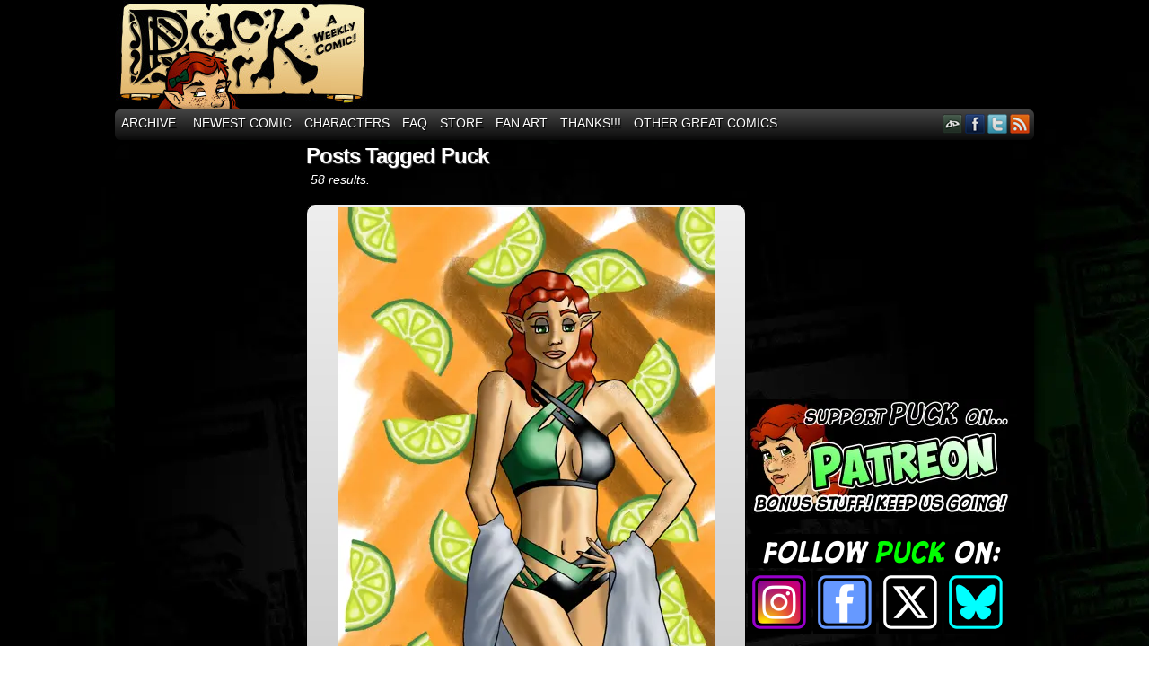

--- FILE ---
content_type: text/html; charset=UTF-8
request_url: https://www.puckcomics.com/?tag=puck
body_size: 15971
content:
<!DOCTYPE html><html xmlns="http://www.w3.org/1999/xhtml" lang="en-US"><head><meta http-equiv="Content-Type" content="text/html; charset=UTF-8"/>
<script>var __ezHttpConsent={setByCat:function(src,tagType,attributes,category,force,customSetScriptFn=null){var setScript=function(){if(force||window.ezTcfConsent[category]){if(typeof customSetScriptFn==='function'){customSetScriptFn();}else{var scriptElement=document.createElement(tagType);scriptElement.src=src;attributes.forEach(function(attr){for(var key in attr){if(attr.hasOwnProperty(key)){scriptElement.setAttribute(key,attr[key]);}}});var firstScript=document.getElementsByTagName(tagType)[0];firstScript.parentNode.insertBefore(scriptElement,firstScript);}}};if(force||(window.ezTcfConsent&&window.ezTcfConsent.loaded)){setScript();}else if(typeof getEzConsentData==="function"){getEzConsentData().then(function(ezTcfConsent){if(ezTcfConsent&&ezTcfConsent.loaded){setScript();}else{console.error("cannot get ez consent data");force=true;setScript();}});}else{force=true;setScript();console.error("getEzConsentData is not a function");}},};</script>
<script>var ezTcfConsent=window.ezTcfConsent?window.ezTcfConsent:{loaded:false,store_info:false,develop_and_improve_services:false,measure_ad_performance:false,measure_content_performance:false,select_basic_ads:false,create_ad_profile:false,select_personalized_ads:false,create_content_profile:false,select_personalized_content:false,understand_audiences:false,use_limited_data_to_select_content:false,};function getEzConsentData(){return new Promise(function(resolve){document.addEventListener("ezConsentEvent",function(event){var ezTcfConsent=event.detail.ezTcfConsent;resolve(ezTcfConsent);});});}</script>
<script>if(typeof _setEzCookies!=='function'){function _setEzCookies(ezConsentData){var cookies=window.ezCookieQueue;for(var i=0;i<cookies.length;i++){var cookie=cookies[i];if(ezConsentData&&ezConsentData.loaded&&ezConsentData[cookie.tcfCategory]){document.cookie=cookie.name+"="+cookie.value;}}}}
window.ezCookieQueue=window.ezCookieQueue||[];if(typeof addEzCookies!=='function'){function addEzCookies(arr){window.ezCookieQueue=[...window.ezCookieQueue,...arr];}}
addEzCookies([{name:"ezoab_40413",value:"mod6-c; Path=/; Domain=puckcomics.com; Max-Age=7200",tcfCategory:"store_info",isEzoic:"true",},{name:"ezosuibasgeneris-1",value:"51400134-5baa-4921-6e71-ca307293a67f; Path=/; Domain=puckcomics.com; Expires=Mon, 01 Feb 2027 18:00:58 UTC; Secure; SameSite=None",tcfCategory:"understand_audiences",isEzoic:"true",}]);if(window.ezTcfConsent&&window.ezTcfConsent.loaded){_setEzCookies(window.ezTcfConsent);}else if(typeof getEzConsentData==="function"){getEzConsentData().then(function(ezTcfConsent){if(ezTcfConsent&&ezTcfConsent.loaded){_setEzCookies(window.ezTcfConsent);}else{console.error("cannot get ez consent data");_setEzCookies(window.ezTcfConsent);}});}else{console.error("getEzConsentData is not a function");_setEzCookies(window.ezTcfConsent);}</script><script type="text/javascript" data-ezscrex='false' data-cfasync='false'>window._ezaq = Object.assign({"edge_cache_status":11,"edge_response_time":272,"url":"https://www.puckcomics.com/?tag=puck"}, typeof window._ezaq !== "undefined" ? window._ezaq : {});</script><script type="text/javascript" data-ezscrex='false' data-cfasync='false'>window._ezaq = Object.assign({"ab_test_id":"mod6-c"}, typeof window._ezaq !== "undefined" ? window._ezaq : {});window.__ez=window.__ez||{};window.__ez.tf={};</script><script type="text/javascript" data-ezscrex='false' data-cfasync='false'>window.ezDisableAds = true;</script>
<script data-ezscrex='false' data-cfasync='false' data-pagespeed-no-defer>var __ez=__ez||{};__ez.stms=Date.now();__ez.evt={};__ez.script={};__ez.ck=__ez.ck||{};__ez.template={};__ez.template.isOrig=true;window.__ezScriptHost="//www.ezojs.com";__ez.queue=__ez.queue||function(){var e=0,i=0,t=[],n=!1,o=[],r=[],s=!0,a=function(e,i,n,o,r,s,a){var l=arguments.length>7&&void 0!==arguments[7]?arguments[7]:window,d=this;this.name=e,this.funcName=i,this.parameters=null===n?null:w(n)?n:[n],this.isBlock=o,this.blockedBy=r,this.deleteWhenComplete=s,this.isError=!1,this.isComplete=!1,this.isInitialized=!1,this.proceedIfError=a,this.fWindow=l,this.isTimeDelay=!1,this.process=function(){f("... func = "+e),d.isInitialized=!0,d.isComplete=!0,f("... func.apply: "+e);var i=d.funcName.split("."),n=null,o=this.fWindow||window;i.length>3||(n=3===i.length?o[i[0]][i[1]][i[2]]:2===i.length?o[i[0]][i[1]]:o[d.funcName]),null!=n&&n.apply(null,this.parameters),!0===d.deleteWhenComplete&&delete t[e],!0===d.isBlock&&(f("----- F'D: "+d.name),m())}},l=function(e,i,t,n,o,r,s){var a=arguments.length>7&&void 0!==arguments[7]?arguments[7]:window,l=this;this.name=e,this.path=i,this.async=o,this.defer=r,this.isBlock=t,this.blockedBy=n,this.isInitialized=!1,this.isError=!1,this.isComplete=!1,this.proceedIfError=s,this.fWindow=a,this.isTimeDelay=!1,this.isPath=function(e){return"/"===e[0]&&"/"!==e[1]},this.getSrc=function(e){return void 0!==window.__ezScriptHost&&this.isPath(e)&&"banger.js"!==this.name?window.__ezScriptHost+e:e},this.process=function(){l.isInitialized=!0,f("... file = "+e);var i=this.fWindow?this.fWindow.document:document,t=i.createElement("script");t.src=this.getSrc(this.path),!0===o?t.async=!0:!0===r&&(t.defer=!0),t.onerror=function(){var e={url:window.location.href,name:l.name,path:l.path,user_agent:window.navigator.userAgent};"undefined"!=typeof _ezaq&&(e.pageview_id=_ezaq.page_view_id);var i=encodeURIComponent(JSON.stringify(e)),t=new XMLHttpRequest;t.open("GET","//g.ezoic.net/ezqlog?d="+i,!0),t.send(),f("----- ERR'D: "+l.name),l.isError=!0,!0===l.isBlock&&m()},t.onreadystatechange=t.onload=function(){var e=t.readyState;f("----- F'D: "+l.name),e&&!/loaded|complete/.test(e)||(l.isComplete=!0,!0===l.isBlock&&m())},i.getElementsByTagName("head")[0].appendChild(t)}},d=function(e,i){this.name=e,this.path="",this.async=!1,this.defer=!1,this.isBlock=!1,this.blockedBy=[],this.isInitialized=!0,this.isError=!1,this.isComplete=i,this.proceedIfError=!1,this.isTimeDelay=!1,this.process=function(){}};function c(e,i,n,s,a,d,c,u,f){var m=new l(e,i,n,s,a,d,c,f);!0===u?o[e]=m:r[e]=m,t[e]=m,h(m)}function h(e){!0!==u(e)&&0!=s&&e.process()}function u(e){if(!0===e.isTimeDelay&&!1===n)return f(e.name+" blocked = TIME DELAY!"),!0;if(w(e.blockedBy))for(var i=0;i<e.blockedBy.length;i++){var o=e.blockedBy[i];if(!1===t.hasOwnProperty(o))return f(e.name+" blocked = "+o),!0;if(!0===e.proceedIfError&&!0===t[o].isError)return!1;if(!1===t[o].isComplete)return f(e.name+" blocked = "+o),!0}return!1}function f(e){var i=window.location.href,t=new RegExp("[?&]ezq=([^&#]*)","i").exec(i);"1"===(t?t[1]:null)&&console.debug(e)}function m(){++e>200||(f("let's go"),p(o),p(r))}function p(e){for(var i in e)if(!1!==e.hasOwnProperty(i)){var t=e[i];!0===t.isComplete||u(t)||!0===t.isInitialized||!0===t.isError?!0===t.isError?f(t.name+": error"):!0===t.isComplete?f(t.name+": complete already"):!0===t.isInitialized&&f(t.name+": initialized already"):t.process()}}function w(e){return"[object Array]"==Object.prototype.toString.call(e)}return window.addEventListener("load",(function(){setTimeout((function(){n=!0,f("TDELAY -----"),m()}),5e3)}),!1),{addFile:c,addFileOnce:function(e,i,n,o,r,s,a,l,d){t[e]||c(e,i,n,o,r,s,a,l,d)},addDelayFile:function(e,i){var n=new l(e,i,!1,[],!1,!1,!0);n.isTimeDelay=!0,f(e+" ...  FILE! TDELAY"),r[e]=n,t[e]=n,h(n)},addFunc:function(e,n,s,l,d,c,u,f,m,p){!0===c&&(e=e+"_"+i++);var w=new a(e,n,s,l,d,u,f,p);!0===m?o[e]=w:r[e]=w,t[e]=w,h(w)},addDelayFunc:function(e,i,n){var o=new a(e,i,n,!1,[],!0,!0);o.isTimeDelay=!0,f(e+" ...  FUNCTION! TDELAY"),r[e]=o,t[e]=o,h(o)},items:t,processAll:m,setallowLoad:function(e){s=e},markLoaded:function(e){if(e&&0!==e.length){if(e in t){var i=t[e];!0===i.isComplete?f(i.name+" "+e+": error loaded duplicate"):(i.isComplete=!0,i.isInitialized=!0)}else t[e]=new d(e,!0);f("markLoaded dummyfile: "+t[e].name)}},logWhatsBlocked:function(){for(var e in t)!1!==t.hasOwnProperty(e)&&u(t[e])}}}();__ez.evt.add=function(e,t,n){e.addEventListener?e.addEventListener(t,n,!1):e.attachEvent?e.attachEvent("on"+t,n):e["on"+t]=n()},__ez.evt.remove=function(e,t,n){e.removeEventListener?e.removeEventListener(t,n,!1):e.detachEvent?e.detachEvent("on"+t,n):delete e["on"+t]};__ez.script.add=function(e){var t=document.createElement("script");t.src=e,t.async=!0,t.type="text/javascript",document.getElementsByTagName("head")[0].appendChild(t)};__ez.dot=__ez.dot||{};__ez.queue.addFileOnce('/detroitchicago/boise.js', '/detroitchicago/boise.js?gcb=195-0&cb=5', true, [], true, false, true, false);__ez.queue.addFileOnce('/parsonsmaize/abilene.js', '/parsonsmaize/abilene.js?gcb=195-0&cb=e80eca0cdb', true, [], true, false, true, false);__ez.queue.addFileOnce('/parsonsmaize/mulvane.js', '/parsonsmaize/mulvane.js?gcb=195-0&cb=e75e48eec0', true, ['/parsonsmaize/abilene.js'], true, false, true, false);__ez.queue.addFileOnce('/detroitchicago/birmingham.js', '/detroitchicago/birmingham.js?gcb=195-0&cb=539c47377c', true, ['/parsonsmaize/abilene.js'], true, false, true, false);</script>
<script data-ezscrex="false" type="text/javascript" data-cfasync="false">window._ezaq = Object.assign({"ad_cache_level":0,"adpicker_placement_cnt":0,"ai_placeholder_cache_level":0,"ai_placeholder_placement_cnt":-1,"domain":"puckcomics.com","domain_id":40413,"ezcache_level":0,"ezcache_skip_code":14,"has_bad_image":0,"has_bad_words":0,"is_sitespeed":0,"lt_cache_level":0,"response_size":75656,"response_size_orig":69790,"response_time_orig":246,"template_id":5,"url":"https://www.puckcomics.com/?tag=puck","word_count":0,"worst_bad_word_level":0}, typeof window._ezaq !== "undefined" ? window._ezaq : {});__ez.queue.markLoaded('ezaqBaseReady');</script>
<script type='text/javascript' data-ezscrex='false' data-cfasync='false'>
window.ezAnalyticsStatic = true;

function analyticsAddScript(script) {
	var ezDynamic = document.createElement('script');
	ezDynamic.type = 'text/javascript';
	ezDynamic.innerHTML = script;
	document.head.appendChild(ezDynamic);
}
function getCookiesWithPrefix() {
    var allCookies = document.cookie.split(';');
    var cookiesWithPrefix = {};

    for (var i = 0; i < allCookies.length; i++) {
        var cookie = allCookies[i].trim();

        for (var j = 0; j < arguments.length; j++) {
            var prefix = arguments[j];
            if (cookie.indexOf(prefix) === 0) {
                var cookieParts = cookie.split('=');
                var cookieName = cookieParts[0];
                var cookieValue = cookieParts.slice(1).join('=');
                cookiesWithPrefix[cookieName] = decodeURIComponent(cookieValue);
                break; // Once matched, no need to check other prefixes
            }
        }
    }

    return cookiesWithPrefix;
}
function productAnalytics() {
	var d = {"pr":[6],"omd5":"0ec771b37625c8dfb29b71d2adad133d","nar":"risk score"};
	d.u = _ezaq.url;
	d.p = _ezaq.page_view_id;
	d.v = _ezaq.visit_uuid;
	d.ab = _ezaq.ab_test_id;
	d.e = JSON.stringify(_ezaq);
	d.ref = document.referrer;
	d.c = getCookiesWithPrefix('active_template', 'ez', 'lp_');
	if(typeof ez_utmParams !== 'undefined') {
		d.utm = ez_utmParams;
	}

	var dataText = JSON.stringify(d);
	var xhr = new XMLHttpRequest();
	xhr.open('POST','/ezais/analytics?cb=1', true);
	xhr.onload = function () {
		if (xhr.status!=200) {
            return;
		}

        if(document.readyState !== 'loading') {
            analyticsAddScript(xhr.response);
            return;
        }

        var eventFunc = function() {
            if(document.readyState === 'loading') {
                return;
            }
            document.removeEventListener('readystatechange', eventFunc, false);
            analyticsAddScript(xhr.response);
        };

        document.addEventListener('readystatechange', eventFunc, false);
	};
	xhr.setRequestHeader('Content-Type','text/plain');
	xhr.send(dataText);
}
__ez.queue.addFunc("productAnalytics", "productAnalytics", null, true, ['ezaqBaseReady'], false, false, false, true);
</script><base href="https://www.puckcomics.com/?tag=puck"/>
	
	<title>Puck  » Puck</title>
	<link rel="stylesheet" href="//www.puckcomics.com/wp-content/themes/puck theme/style.css" type="text/css" media="screen"/>
	<link rel="pingback" href="//www.puckcomics.com/xmlrpc.php"/>
	<meta name="Easel" content="3.2"/>
<meta name="robots" content="max-image-preview:large"/>
<link rel="dns-prefetch" href="//connect.facebook.net"/>
<link rel="alternate" type="application/rss+xml" title="Puck » Feed" href="//www.puckcomics.com/?feed=rss2"/>
<link rel="alternate" type="application/rss+xml" title="Puck » Comments Feed" href="//www.puckcomics.com/?feed=comments-rss2"/>
<link rel="alternate" type="application/rss+xml" title="Puck » Puck Tag Feed" href="//www.puckcomics.com/?feed=rss2&amp;tag=puck"/>
<style id="wp-img-auto-sizes-contain-inline-css" type="text/css">
img:is([sizes=auto i],[sizes^="auto," i]){contain-intrinsic-size:3000px 1500px}
/*# sourceURL=wp-img-auto-sizes-contain-inline-css */
</style>
<style id="wp-emoji-styles-inline-css" type="text/css">

	img.wp-smiley, img.emoji {
		display: inline !important;
		border: none !important;
		box-shadow: none !important;
		height: 1em !important;
		width: 1em !important;
		margin: 0 0.07em !important;
		vertical-align: -0.1em !important;
		background: none !important;
		padding: 0 !important;
	}
/*# sourceURL=wp-emoji-styles-inline-css */
</style>
<style id="wp-block-library-inline-css" type="text/css">
:root{--wp-block-synced-color:#7a00df;--wp-block-synced-color--rgb:122,0,223;--wp-bound-block-color:var(--wp-block-synced-color);--wp-editor-canvas-background:#ddd;--wp-admin-theme-color:#007cba;--wp-admin-theme-color--rgb:0,124,186;--wp-admin-theme-color-darker-10:#006ba1;--wp-admin-theme-color-darker-10--rgb:0,107,160.5;--wp-admin-theme-color-darker-20:#005a87;--wp-admin-theme-color-darker-20--rgb:0,90,135;--wp-admin-border-width-focus:2px}@media (min-resolution:192dpi){:root{--wp-admin-border-width-focus:1.5px}}.wp-element-button{cursor:pointer}:root .has-very-light-gray-background-color{background-color:#eee}:root .has-very-dark-gray-background-color{background-color:#313131}:root .has-very-light-gray-color{color:#eee}:root .has-very-dark-gray-color{color:#313131}:root .has-vivid-green-cyan-to-vivid-cyan-blue-gradient-background{background:linear-gradient(135deg,#00d084,#0693e3)}:root .has-purple-crush-gradient-background{background:linear-gradient(135deg,#34e2e4,#4721fb 50%,#ab1dfe)}:root .has-hazy-dawn-gradient-background{background:linear-gradient(135deg,#faaca8,#dad0ec)}:root .has-subdued-olive-gradient-background{background:linear-gradient(135deg,#fafae1,#67a671)}:root .has-atomic-cream-gradient-background{background:linear-gradient(135deg,#fdd79a,#004a59)}:root .has-nightshade-gradient-background{background:linear-gradient(135deg,#330968,#31cdcf)}:root .has-midnight-gradient-background{background:linear-gradient(135deg,#020381,#2874fc)}:root{--wp--preset--font-size--normal:16px;--wp--preset--font-size--huge:42px}.has-regular-font-size{font-size:1em}.has-larger-font-size{font-size:2.625em}.has-normal-font-size{font-size:var(--wp--preset--font-size--normal)}.has-huge-font-size{font-size:var(--wp--preset--font-size--huge)}.has-text-align-center{text-align:center}.has-text-align-left{text-align:left}.has-text-align-right{text-align:right}.has-fit-text{white-space:nowrap!important}#end-resizable-editor-section{display:none}.aligncenter{clear:both}.items-justified-left{justify-content:flex-start}.items-justified-center{justify-content:center}.items-justified-right{justify-content:flex-end}.items-justified-space-between{justify-content:space-between}.screen-reader-text{border:0;clip-path:inset(50%);height:1px;margin:-1px;overflow:hidden;padding:0;position:absolute;width:1px;word-wrap:normal!important}.screen-reader-text:focus{background-color:#ddd;clip-path:none;color:#444;display:block;font-size:1em;height:auto;left:5px;line-height:normal;padding:15px 23px 14px;text-decoration:none;top:5px;width:auto;z-index:100000}html :where(.has-border-color){border-style:solid}html :where([style*=border-top-color]){border-top-style:solid}html :where([style*=border-right-color]){border-right-style:solid}html :where([style*=border-bottom-color]){border-bottom-style:solid}html :where([style*=border-left-color]){border-left-style:solid}html :where([style*=border-width]){border-style:solid}html :where([style*=border-top-width]){border-top-style:solid}html :where([style*=border-right-width]){border-right-style:solid}html :where([style*=border-bottom-width]){border-bottom-style:solid}html :where([style*=border-left-width]){border-left-style:solid}html :where(img[class*=wp-image-]){height:auto;max-width:100%}:where(figure){margin:0 0 1em}html :where(.is-position-sticky){--wp-admin--admin-bar--position-offset:var(--wp-admin--admin-bar--height,0px)}@media screen and (max-width:600px){html :where(.is-position-sticky){--wp-admin--admin-bar--position-offset:0px}}

/*# sourceURL=wp-block-library-inline-css */
</style><style id="global-styles-inline-css" type="text/css">
:root{--wp--preset--aspect-ratio--square: 1;--wp--preset--aspect-ratio--4-3: 4/3;--wp--preset--aspect-ratio--3-4: 3/4;--wp--preset--aspect-ratio--3-2: 3/2;--wp--preset--aspect-ratio--2-3: 2/3;--wp--preset--aspect-ratio--16-9: 16/9;--wp--preset--aspect-ratio--9-16: 9/16;--wp--preset--color--black: #000000;--wp--preset--color--cyan-bluish-gray: #abb8c3;--wp--preset--color--white: #ffffff;--wp--preset--color--pale-pink: #f78da7;--wp--preset--color--vivid-red: #cf2e2e;--wp--preset--color--luminous-vivid-orange: #ff6900;--wp--preset--color--luminous-vivid-amber: #fcb900;--wp--preset--color--light-green-cyan: #7bdcb5;--wp--preset--color--vivid-green-cyan: #00d084;--wp--preset--color--pale-cyan-blue: #8ed1fc;--wp--preset--color--vivid-cyan-blue: #0693e3;--wp--preset--color--vivid-purple: #9b51e0;--wp--preset--gradient--vivid-cyan-blue-to-vivid-purple: linear-gradient(135deg,rgb(6,147,227) 0%,rgb(155,81,224) 100%);--wp--preset--gradient--light-green-cyan-to-vivid-green-cyan: linear-gradient(135deg,rgb(122,220,180) 0%,rgb(0,208,130) 100%);--wp--preset--gradient--luminous-vivid-amber-to-luminous-vivid-orange: linear-gradient(135deg,rgb(252,185,0) 0%,rgb(255,105,0) 100%);--wp--preset--gradient--luminous-vivid-orange-to-vivid-red: linear-gradient(135deg,rgb(255,105,0) 0%,rgb(207,46,46) 100%);--wp--preset--gradient--very-light-gray-to-cyan-bluish-gray: linear-gradient(135deg,rgb(238,238,238) 0%,rgb(169,184,195) 100%);--wp--preset--gradient--cool-to-warm-spectrum: linear-gradient(135deg,rgb(74,234,220) 0%,rgb(151,120,209) 20%,rgb(207,42,186) 40%,rgb(238,44,130) 60%,rgb(251,105,98) 80%,rgb(254,248,76) 100%);--wp--preset--gradient--blush-light-purple: linear-gradient(135deg,rgb(255,206,236) 0%,rgb(152,150,240) 100%);--wp--preset--gradient--blush-bordeaux: linear-gradient(135deg,rgb(254,205,165) 0%,rgb(254,45,45) 50%,rgb(107,0,62) 100%);--wp--preset--gradient--luminous-dusk: linear-gradient(135deg,rgb(255,203,112) 0%,rgb(199,81,192) 50%,rgb(65,88,208) 100%);--wp--preset--gradient--pale-ocean: linear-gradient(135deg,rgb(255,245,203) 0%,rgb(182,227,212) 50%,rgb(51,167,181) 100%);--wp--preset--gradient--electric-grass: linear-gradient(135deg,rgb(202,248,128) 0%,rgb(113,206,126) 100%);--wp--preset--gradient--midnight: linear-gradient(135deg,rgb(2,3,129) 0%,rgb(40,116,252) 100%);--wp--preset--font-size--small: 13px;--wp--preset--font-size--medium: 20px;--wp--preset--font-size--large: 36px;--wp--preset--font-size--x-large: 42px;--wp--preset--spacing--20: 0.44rem;--wp--preset--spacing--30: 0.67rem;--wp--preset--spacing--40: 1rem;--wp--preset--spacing--50: 1.5rem;--wp--preset--spacing--60: 2.25rem;--wp--preset--spacing--70: 3.38rem;--wp--preset--spacing--80: 5.06rem;--wp--preset--shadow--natural: 6px 6px 9px rgba(0, 0, 0, 0.2);--wp--preset--shadow--deep: 12px 12px 50px rgba(0, 0, 0, 0.4);--wp--preset--shadow--sharp: 6px 6px 0px rgba(0, 0, 0, 0.2);--wp--preset--shadow--outlined: 6px 6px 0px -3px rgb(255, 255, 255), 6px 6px rgb(0, 0, 0);--wp--preset--shadow--crisp: 6px 6px 0px rgb(0, 0, 0);}:where(.is-layout-flex){gap: 0.5em;}:where(.is-layout-grid){gap: 0.5em;}body .is-layout-flex{display: flex;}.is-layout-flex{flex-wrap: wrap;align-items: center;}.is-layout-flex > :is(*, div){margin: 0;}body .is-layout-grid{display: grid;}.is-layout-grid > :is(*, div){margin: 0;}:where(.wp-block-columns.is-layout-flex){gap: 2em;}:where(.wp-block-columns.is-layout-grid){gap: 2em;}:where(.wp-block-post-template.is-layout-flex){gap: 1.25em;}:where(.wp-block-post-template.is-layout-grid){gap: 1.25em;}.has-black-color{color: var(--wp--preset--color--black) !important;}.has-cyan-bluish-gray-color{color: var(--wp--preset--color--cyan-bluish-gray) !important;}.has-white-color{color: var(--wp--preset--color--white) !important;}.has-pale-pink-color{color: var(--wp--preset--color--pale-pink) !important;}.has-vivid-red-color{color: var(--wp--preset--color--vivid-red) !important;}.has-luminous-vivid-orange-color{color: var(--wp--preset--color--luminous-vivid-orange) !important;}.has-luminous-vivid-amber-color{color: var(--wp--preset--color--luminous-vivid-amber) !important;}.has-light-green-cyan-color{color: var(--wp--preset--color--light-green-cyan) !important;}.has-vivid-green-cyan-color{color: var(--wp--preset--color--vivid-green-cyan) !important;}.has-pale-cyan-blue-color{color: var(--wp--preset--color--pale-cyan-blue) !important;}.has-vivid-cyan-blue-color{color: var(--wp--preset--color--vivid-cyan-blue) !important;}.has-vivid-purple-color{color: var(--wp--preset--color--vivid-purple) !important;}.has-black-background-color{background-color: var(--wp--preset--color--black) !important;}.has-cyan-bluish-gray-background-color{background-color: var(--wp--preset--color--cyan-bluish-gray) !important;}.has-white-background-color{background-color: var(--wp--preset--color--white) !important;}.has-pale-pink-background-color{background-color: var(--wp--preset--color--pale-pink) !important;}.has-vivid-red-background-color{background-color: var(--wp--preset--color--vivid-red) !important;}.has-luminous-vivid-orange-background-color{background-color: var(--wp--preset--color--luminous-vivid-orange) !important;}.has-luminous-vivid-amber-background-color{background-color: var(--wp--preset--color--luminous-vivid-amber) !important;}.has-light-green-cyan-background-color{background-color: var(--wp--preset--color--light-green-cyan) !important;}.has-vivid-green-cyan-background-color{background-color: var(--wp--preset--color--vivid-green-cyan) !important;}.has-pale-cyan-blue-background-color{background-color: var(--wp--preset--color--pale-cyan-blue) !important;}.has-vivid-cyan-blue-background-color{background-color: var(--wp--preset--color--vivid-cyan-blue) !important;}.has-vivid-purple-background-color{background-color: var(--wp--preset--color--vivid-purple) !important;}.has-black-border-color{border-color: var(--wp--preset--color--black) !important;}.has-cyan-bluish-gray-border-color{border-color: var(--wp--preset--color--cyan-bluish-gray) !important;}.has-white-border-color{border-color: var(--wp--preset--color--white) !important;}.has-pale-pink-border-color{border-color: var(--wp--preset--color--pale-pink) !important;}.has-vivid-red-border-color{border-color: var(--wp--preset--color--vivid-red) !important;}.has-luminous-vivid-orange-border-color{border-color: var(--wp--preset--color--luminous-vivid-orange) !important;}.has-luminous-vivid-amber-border-color{border-color: var(--wp--preset--color--luminous-vivid-amber) !important;}.has-light-green-cyan-border-color{border-color: var(--wp--preset--color--light-green-cyan) !important;}.has-vivid-green-cyan-border-color{border-color: var(--wp--preset--color--vivid-green-cyan) !important;}.has-pale-cyan-blue-border-color{border-color: var(--wp--preset--color--pale-cyan-blue) !important;}.has-vivid-cyan-blue-border-color{border-color: var(--wp--preset--color--vivid-cyan-blue) !important;}.has-vivid-purple-border-color{border-color: var(--wp--preset--color--vivid-purple) !important;}.has-vivid-cyan-blue-to-vivid-purple-gradient-background{background: var(--wp--preset--gradient--vivid-cyan-blue-to-vivid-purple) !important;}.has-light-green-cyan-to-vivid-green-cyan-gradient-background{background: var(--wp--preset--gradient--light-green-cyan-to-vivid-green-cyan) !important;}.has-luminous-vivid-amber-to-luminous-vivid-orange-gradient-background{background: var(--wp--preset--gradient--luminous-vivid-amber-to-luminous-vivid-orange) !important;}.has-luminous-vivid-orange-to-vivid-red-gradient-background{background: var(--wp--preset--gradient--luminous-vivid-orange-to-vivid-red) !important;}.has-very-light-gray-to-cyan-bluish-gray-gradient-background{background: var(--wp--preset--gradient--very-light-gray-to-cyan-bluish-gray) !important;}.has-cool-to-warm-spectrum-gradient-background{background: var(--wp--preset--gradient--cool-to-warm-spectrum) !important;}.has-blush-light-purple-gradient-background{background: var(--wp--preset--gradient--blush-light-purple) !important;}.has-blush-bordeaux-gradient-background{background: var(--wp--preset--gradient--blush-bordeaux) !important;}.has-luminous-dusk-gradient-background{background: var(--wp--preset--gradient--luminous-dusk) !important;}.has-pale-ocean-gradient-background{background: var(--wp--preset--gradient--pale-ocean) !important;}.has-electric-grass-gradient-background{background: var(--wp--preset--gradient--electric-grass) !important;}.has-midnight-gradient-background{background: var(--wp--preset--gradient--midnight) !important;}.has-small-font-size{font-size: var(--wp--preset--font-size--small) !important;}.has-medium-font-size{font-size: var(--wp--preset--font-size--medium) !important;}.has-large-font-size{font-size: var(--wp--preset--font-size--large) !important;}.has-x-large-font-size{font-size: var(--wp--preset--font-size--x-large) !important;}
/*# sourceURL=global-styles-inline-css */
</style>

<style id="classic-theme-styles-inline-css" type="text/css">
/*! This file is auto-generated */
.wp-block-button__link{color:#fff;background-color:#32373c;border-radius:9999px;box-shadow:none;text-decoration:none;padding:calc(.667em + 2px) calc(1.333em + 2px);font-size:1.125em}.wp-block-file__button{background:#32373c;color:#fff;text-decoration:none}
/*# sourceURL=/wp-includes/css/classic-themes.min.css */
</style>
<link rel="stylesheet" id="comiceasel-style-css" href="//www.puckcomics.com/wp-content/plugins/comic-easel/css/comiceasel.css?ver=6.9" type="text/css" media="all"/>
<script type="text/javascript" src="//www.puckcomics.com/wp-includes/js/jquery/jquery.min.js?ver=3.7.1" id="jquery-core-js"></script>
<script type="text/javascript" src="//www.puckcomics.com/wp-includes/js/jquery/jquery-migrate.min.js?ver=3.4.1" id="jquery-migrate-js"></script>
<script type="text/javascript" src="//www.puckcomics.com/wp-content/themes/easel/js/ddsmoothmenu.js?ver=6.9" id="ddsmoothmenu_js-js"></script>
<script type="text/javascript" src="//www.puckcomics.com/wp-content/themes/easel/js/menubar.js?ver=6.9" id="menubar_js-js"></script>
<script type="text/javascript" src="//connect.facebook.net/en_US/all.js?ver=6.9#xfbml=1" id="easel-facebook-js"></script>
<link rel="https://api.w.org/" href="//www.puckcomics.com/index.php?rest_route=/"/><link rel="alternate" title="JSON" type="application/json" href="//www.puckcomics.com/index.php?rest_route=/wp/v2/tags/462"/><link rel="EditURI" type="application/rsd+xml" title="RSD" href="//www.puckcomics.com/xmlrpc.php?rsd"/>
<meta name="generator" content="WordPress 6.9"/>
<meta name="Comic-Easel" content="1.15"/>
<meta name="Referrer" content=""/>
<meta property="og:image" content="//www.puckcomics.com/wp-content/uploads/2023/12/fan-art-unrulerly.png"/>
<meta property="og:url" content="https://www.puckcomics.com/?p=4292"/>
<meta property="og:site_name" content="Puck"/>
<meta property="og:type" content="article"/>
<meta property="og:description" content="A comic about everyone&#39;s fave redhead"/>
<style type="text/css">.recentcomments a{display:inline !important;padding:0 !important;margin:0 !important;}</style><style type="text/css" id="custom-background-css">
body.custom-background { background-image: url("//www.puckcomics.com/wp-content/uploads/2013/02/background-tilepuck.jpg"); background-position: left top; background-size: auto; background-repeat: repeat; background-attachment: scroll; }
</style>
	<link rel="icon" type="image/gif" href="//www.puckcomics.com/image.gif"/>

<!-- Ezoic Ad Testing Code-->

<!-- Ezoic Ad Testing Code-->
                        
<link rel='canonical' href='https://www.puckcomics.com/?tag=puck' />
<script type='text/javascript'>
var ezoTemplate = 'orig_site';
var ezouid = '1';
var ezoFormfactor = '1';
</script><script data-ezscrex="false" type='text/javascript'>
var soc_app_id = '0';
var did = 40413;
var ezdomain = 'puckcomics.com';
var ezoicSearchable = 1;
</script></head>

<body class="archive tag tag-puck tag-462 custom-background wp-theme-easel wp-child-theme-pucktheme user-guest chrome pm day sun layout-3c">
<!-- Project Wonderful Ad Box Loader -->
<!-- Put this after the <body> tag at the top of your page -->
<script type="text/javascript">
   (function(){function pw_load(){
      if(arguments.callee.z)return;else arguments.callee.z=true;
      var d=document;var s=d.createElement('script');
      var x=d.getElementsByTagName('script')[0];
      s.type='text/javascript';s.async=true;
      s.src='//www.projectwonderful.com/pwa.js';
      x.parentNode.insertBefore(s,x);}
   if (window.attachEvent){
    window.attachEvent('DOMContentLoaded',pw_load);
    window.attachEvent('onload',pw_load);}
   else{
    window.addEventListener('DOMContentLoaded',pw_load,false);
    window.addEventListener('load',pw_load,false);}})();
</script>
<!-- End Project Wonderful Ad Box Loader -->
<div id="page-head"></div>
<div id="page-wrap">
	<div id="page">
				<div id="header">
			<div class="header-info">
				<h1><a href="//www.puckcomics.com">Puck</a></h1>
				<div class="description">A comic about everyone&#39;s fave redhead</div>
			</div>
					<div id="sidebar-header" class="sidebar">
			<div id="text-2" class="widget widget_text">
<div class="widget-head"></div>
<div class="widget-content">
			<div class="textwidget"><br/>
<!-- Ezoic - Top leaderboard - top_of_page -->
<div id="ezoic-pub-ad-placeholder-101"><script type="text/javascript"><!--
google_ad_client = "ca-pub-4251681625544103";
/* Top Leaderboard */
google_ad_slot = "9012598837";
google_ad_width = 728;
google_ad_height = 90;
//-->
</script>
<script type="text/javascript" src="//pagead2.googlesyndication.com/pagead/show_ads.js">
</script></div>
<!-- End Ezoic - Top leaderboard - top_of_page --></div>
		</div>
<div class="clear"></div>
<div class="widget-foot"></div>
</div>
			<div class="clear"></div>
		</div>
				<div class="clear"></div>
		</div>

		<div id="menubar-wrapper">
			<div class="menu-container">
								<div class="menu"><ul id="menu-puck" class="menu"><li id="menu-item-111" class="menu-item menu-item-type-post_type menu-item-object-page menu-item-111"><a href="//www.puckcomics.com/?page_id=109">Archive</a></li>
<li id="menu-item-112" class="menu-item menu-item-type-custom menu-item-object-custom menu-item-home menu-item-112"><a href="//www.puckcomics.com/">Newest Comic</a></li>
<li id="menu-item-195" class="menu-item menu-item-type-post_type menu-item-object-page menu-item-195"><a href="//www.puckcomics.com/?page_id=193">Characters</a></li>
<li id="menu-item-328" class="menu-item menu-item-type-post_type menu-item-object-page menu-item-328"><a href="//www.puckcomics.com/?page_id=321">FAQ</a></li>
<li id="menu-item-320" class="menu-item menu-item-type-post_type menu-item-object-page menu-item-320"><a href="//www.puckcomics.com/?page_id=318">Store</a></li>
<li id="menu-item-2165" class="menu-item menu-item-type-custom menu-item-object-custom menu-item-2165"><a href="//www.puckcomics.com/?cat=547">Fan Art</a></li>
<li id="menu-item-2034" class="menu-item menu-item-type-post_type menu-item-object-page menu-item-2034"><a href="//www.puckcomics.com/?page_id=2030">THANKS!!!</a></li>
<li id="menu-item-2219" class="menu-item menu-item-type-custom menu-item-object-custom menu-item-2219"><a href="//www.puckcomics.com/?cat=334">Other Great Comics</a></li>
</ul></div>				<div class="menunav">
										<div class="menunav-social-wrapper"><a href="http://electricgecko.deviantart.com/" title=" my DeviantART" class="menunav-social menunav-deviantart">DeviantART</a>
<a href="http://www.facebook.com/pages/Puck/286766711403956" title="Friend on Facebook" class="menunav-social menunav-facebook">Facebook</a>
<a href="http://twitter.com/geckoelectric" title="Follow me on Twitter" class="menunav-social menunav-twitter">Twitter</a>
<a href="//www.puckcomics.com/?feed=rss2" title="RSS Feed" class="menunav-social menunav-rss2">RSS</a>
<div class="clear"></div></div>
														</div>
				<div class="clear"></div>
			</div>
		</div>
	<div id="content-wrapper-head"></div>
<div id="content-wrapper">
	
			
	<div id="subcontent-wrapper-head"></div>
	<div id="subcontent-wrapper">
		<div id="sidebar-left">
	<div class="sidebar-head"></div>
		<div class="sidebar">
		<div id="text-3" class="widget widget_text">
<div class="widget-head"></div>
<div class="widget-content">
			<div class="textwidget"><p align="center">
<!-- Ezoic - Left Sidebar - sidebar -->
</p><div id="ezoic-pub-ad-placeholder-102"><script type="text/javascript"><!--
google_ad_client = "ca-pub-4251681625544103";
/* Puck Skyscraper */
google_ad_slot = "3862289335";
google_ad_width = 160;
google_ad_height = 600;
//-->
</script>
<script type="text/javascript" src="//pagead2.googlesyndication.com/pagead/show_ads.js">
</script></div>
<!-- End Ezoic - Left Sidebar - sidebar -->
<p></p></div>
		</div>
<div class="clear"></div>
<div class="widget-foot"></div>
</div>
<div id="search-2" class="widget widget_search">
<div class="widget-head"></div>
<div class="widget-content">
<form method="get" class="searchform" action="//www.puckcomics.com">
	<input type="text" value="Search..." name="s" class="s-search" onfocus="this.value=(this.value==&#39;Search...&#39;) ? &#39;&#39; : this.value;" onblur="this.value=(this.value==&#39;&#39;) ? &#39;Search...&#39; : this.value;"/>
	<button type="submit">»</button>
</form>
<div class="clear"></div></div>
<div class="clear"></div>
<div class="widget-foot"></div>
</div>
<div id="text-6" class="widget widget_text">
<div class="widget-head"></div>
<div class="widget-content">
<h2 class="widgettitle">The Rundown!</h2>
			<div class="textwidget">Puck is a weekly webcomic that, in the words of one fan, is &#34;mostly irreverent humor concerning a pretty girl with freckles and a hot she-devil who wears fan-service costumes.&#34; Surreal fantasy slice-of-life crazy-type stuff about the world&#39;s funniest redhead! Updates Tuesday.

</div>
		</div>
<div class="clear"></div>
<div class="widget-foot"></div>
</div>
<div id="text-10" class="widget widget_text">
<div class="widget-head"></div>
<div class="widget-content">
			<div class="textwidget"><!-- Ezoic - sidebar_bottom 105 - sidebar_bottom -->
<div id="ezoic-pub-ad-placeholder-105"></div>
<!-- End Ezoic - sidebar_bottom 105 - sidebar_bottom --></div>
		</div>
<div class="clear"></div>
<div class="widget-foot"></div>
</div>
<div id="text-13" class="widget widget_text">
<div class="widget-head"></div>
<div class="widget-content">
			<div class="textwidget"><p>Please find our updated privacy policy <a href="//www.puckcomics.com/?page_id=2701">HERE.</a></p>
</div>
		</div>
<div class="clear"></div>
<div class="widget-foot"></div>
</div>
		</div>
	<div class="sidebar-foot"></div>
</div>
		<div id="column-head"></div>
		<div id="column" class="narrowcolumn">
							<h2 class="page-title">Posts Tagged Puck</h2>
	<div class="archiveresults">58 results.</div>
	<div class="clear"></div>
			<div class="post-4292 post type-post status-publish format-standard has-post-thumbnail hentry category-fan-art tag-fan-art tag-puck uentry postonpage-1 odd post-author-electricgecko">
			<div class="post-image"><center><a href="//www.puckcomics.com/?p=4292" rel="featured-image" title="Link to New Puck Fan Art!"><img width="420" height="960" src="//www.puckcomics.com/wp-content/uploads/2023/12/fan-art-unrulerly.png" class="attachment-large size-large wp-post-image" alt="" decoding="async" fetchpriority="high" srcset="//www.puckcomics.com/wp-content/uploads/2023/12/fan-art-unrulerly.png 420w, //www.puckcomics.com/wp-content/uploads/2023/12/fan-art-unrulerly-300x686.png 300w, //www.puckcomics.com/wp-content/uploads/2023/12/fan-art-unrulerly-198x453.png 198w" sizes="(max-width: 420px) 100vw, 420px"/></a></center></div>
			<div class="post-head"></div>
			<div class="post-content">
				<div class="post-info">
					<div class="post-author-gravatar"><img alt="" src="https://secure.gravatar.com/avatar/d28103db05dbbdbdfe3b85c3c64fc58fd3f1bc922c5770e522874f3c00da90ee?s=64&amp;r=pg" srcset="https://secure.gravatar.com/avatar/d28103db05dbbdbdfe3b85c3c64fc58fd3f1bc922c5770e522874f3c00da90ee?s=128&amp;r=pg 2x" class="avatar avatar-64 photo instant nocorner itxtalt" height="64" width="64" decoding="async"/></div>
<div class="post-calendar-date"><div class="calendar-date"><span>Dec</span>07</div></div>
					<div class="post-text">
						<h2 class="post-title"><a href="//www.puckcomics.com/?p=4292">New Puck Fan Art!</a></h2>
<span class="post-author">by <a href="//www.puckcomics.com/?author=1">ElectricGecko</a></span>
<span class="posted-on">on </span><span class="post-date">December 7, 2023</span>
<span class="posted-at">at </span><span class="post-time">1:46 pm</span>
<div class="post-cat">Posted In: <a href="//www.puckcomics.com/?cat=547" rel="category">Fan Art</a></div>
<div class="comic-post-info"></div>					</div>
				</div>
				<div class="clear"></div>
				<div class="entry">
					<p>This one comes courtesy of Laura (aka Unrulerly) who created this beach-ready yet elegant rendition of Puck. The citrus in the background is just a bonus. Check out the link above, which takes you to her DeviantArt page!</p>
					<div class="clear"></div>
				</div>
								<div class="clear"></div>
								<div class="post-extras">
					<div class="post-tags">└ Tags: <a href="//www.puckcomics.com/?tag=fan-art" rel="tag">fan art</a>, <a href="//www.puckcomics.com/?tag=puck" rel="tag">Puck</a><br/></div>
			<div class="comment-link">
				<a href="//www.puckcomics.com/?p=4292#comments"><span class="comment-balloon">10</span> Comments </a>			</div>
								<div class="clear"></div>
				</div>
							</div>
			<div class="post-foot"></div>
		</div>
				<div class="post-3195 post type-post status-publish format-standard has-post-thumbnail hentry category-fan-art tag-fan-art tag-manny tag-mojito tag-puck uentry postonpage-2 even post-author-electricgecko">
			<div class="post-image"><center><a href="//www.puckcomics.com/?p=3195" rel="featured-image" title="Link to Puck – by mannymojito"><img width="500" height="625" src="//www.puckcomics.com/wp-content/uploads/2020/01/puck_by_mannymojito_ddlwdu3-fullview.jpg" class="attachment-large size-large wp-post-image" alt="" decoding="async" srcset="//www.puckcomics.com/wp-content/uploads/2020/01/puck_by_mannymojito_ddlwdu3-fullview.jpg 900w, //www.puckcomics.com/wp-content/uploads/2020/01/puck_by_mannymojito_ddlwdu3-fullview-300x375.jpg 300w, //www.puckcomics.com/wp-content/uploads/2020/01/puck_by_mannymojito_ddlwdu3-fullview-198x248.jpg 198w, //www.puckcomics.com/wp-content/uploads/2020/01/puck_by_mannymojito_ddlwdu3-fullview-768x960.jpg 768w" sizes="(max-width: 500px) 100vw, 500px"/></a></center></div>
			<div class="post-head"></div>
			<div class="post-content">
				<div class="post-info">
					<div class="post-author-gravatar"><img alt="" src="https://secure.gravatar.com/avatar/d28103db05dbbdbdfe3b85c3c64fc58fd3f1bc922c5770e522874f3c00da90ee?s=64&amp;r=pg" srcset="https://secure.gravatar.com/avatar/d28103db05dbbdbdfe3b85c3c64fc58fd3f1bc922c5770e522874f3c00da90ee?s=128&amp;r=pg 2x" class="avatar avatar-64 photo instant nocorner itxtalt" height="64" width="64" loading="lazy" decoding="async"/></div>
<div class="post-calendar-date"><div class="calendar-date"><span>Jan</span>13</div></div>
					<div class="post-text">
						<h2 class="post-title"><a href="//www.puckcomics.com/?p=3195">Puck – by mannymojito</a></h2>
<span class="post-author">by <a href="//www.puckcomics.com/?author=1">ElectricGecko</a></span>
<span class="posted-on">on </span><span class="post-date">January 13, 2020</span>
<span class="posted-at">at </span><span class="post-time">2:25 pm</span>
<div class="post-cat">Posted In: <a href="//www.puckcomics.com/?cat=547" rel="category">Fan Art</a></div>
<div class="comic-post-info"></div>					</div>
				</div>
				<div class="clear"></div>
				<div class="entry">
					<p>It’s been forever since I got fan art, but my friend Manny just recently sent this my way and I was duly impressed. Manny knows how to draw the ladies (better than I do, in all honesty), and his skill […] <a class="more-link" href="//www.puckcomics.com/?p=3195">↓ Read the rest of this entry…</a></p>
					<div class="clear"></div>
				</div>
								<div class="clear"></div>
								<div class="post-extras">
					<div class="post-tags">└ Tags: <a href="//www.puckcomics.com/?tag=fan-art" rel="tag">fan art</a>, <a href="//www.puckcomics.com/?tag=manny" rel="tag">manny</a>, <a href="//www.puckcomics.com/?tag=mojito" rel="tag">mojito</a>, <a href="//www.puckcomics.com/?tag=puck" rel="tag">Puck</a><br/></div>
			<div class="comment-link">
				<a href="//www.puckcomics.com/?p=3195#comments"><span class="comment-balloon">5</span> Comments </a>			</div>
								<div class="clear"></div>
				</div>
							</div>
			<div class="post-foot"></div>
		</div>
				<div class="post-2370 post type-post status-publish format-standard has-post-thumbnail hentry category-fan-art tag-colin tag-peanut-butter tag-pickles tag-puck uentry postonpage-3 odd post-author-electricgecko">
			<div class="post-image"><center><a href="//www.puckcomics.com/?p=2370" rel="featured-image" title="Link to Fan Art Feature – The Thought that Counts"><img width="500" height="625" src="//www.puckcomics.com/wp-content/uploads/2017/07/fan-art-8.png" class="attachment-large size-large wp-post-image" alt="" decoding="async" loading="lazy" srcset="//www.puckcomics.com/wp-content/uploads/2017/07/fan-art-8.png 576w, //www.puckcomics.com/wp-content/uploads/2017/07/fan-art-8-198x248.png 198w, //www.puckcomics.com/wp-content/uploads/2017/07/fan-art-8-300x375.png 300w" sizes="auto, (max-width: 500px) 100vw, 500px"/></a></center></div>
			<div class="post-head"></div>
			<div class="post-content">
				<div class="post-info">
					<div class="post-author-gravatar"><img alt="" src="https://secure.gravatar.com/avatar/d28103db05dbbdbdfe3b85c3c64fc58fd3f1bc922c5770e522874f3c00da90ee?s=64&amp;r=pg" srcset="https://secure.gravatar.com/avatar/d28103db05dbbdbdfe3b85c3c64fc58fd3f1bc922c5770e522874f3c00da90ee?s=128&amp;r=pg 2x" class="avatar avatar-64 photo instant nocorner itxtalt" height="64" width="64" loading="lazy" decoding="async"/></div>
<div class="post-calendar-date"><div class="calendar-date"><span>Jul</span>17</div></div>
					<div class="post-text">
						<h2 class="post-title"><a href="//www.puckcomics.com/?p=2370">Fan Art Feature – The Thought that Counts</a></h2>
<span class="post-author">by <a href="//www.puckcomics.com/?author=1">ElectricGecko</a></span>
<span class="posted-on">on </span><span class="post-date">July 17, 2017</span>
<span class="posted-at">at </span><span class="post-time">6:45 am</span>
<div class="post-cat">Posted In: <a href="//www.puckcomics.com/?cat=547" rel="category">Fan Art</a></div>
<div class="comic-post-info"></div>					</div>
				</div>
				<div class="clear"></div>
				<div class="entry">
					<p>This one depicts a rare tender moment between Colin and Puck, dating back to the pregnancy arc. Artist Caraphae (who might still be doing comics, but honestly I can’t find her anymore) had a neat, sketchy and very lively style. […] <a class="more-link" href="//www.puckcomics.com/?p=2370">↓ Read the rest of this entry…</a></p>
					<div class="clear"></div>
				</div>
								<div class="clear"></div>
								<div class="post-extras">
					<div class="post-tags">└ Tags: <a href="//www.puckcomics.com/?tag=colin" rel="tag">colin</a>, <a href="//www.puckcomics.com/?tag=peanut-butter" rel="tag">peanut butter</a>, <a href="//www.puckcomics.com/?tag=pickles" rel="tag">pickles</a>, <a href="//www.puckcomics.com/?tag=puck" rel="tag">Puck</a><br/></div>
			<div class="comment-link">
				<a href="//www.puckcomics.com/?p=2370#comments"><span class="comment-balloon">3</span> Comments </a>			</div>
								<div class="clear"></div>
				</div>
							</div>
			<div class="post-foot"></div>
		</div>
				<div class="post-2250 post type-post status-publish format-standard has-post-thumbnail hentry category-fan-art tag-fan-art tag-nightie tag-puck uentry postonpage-4 even post-author-electricgecko">
			<div class="post-image"><center><a href="//www.puckcomics.com/?p=2250" rel="featured-image" title="Link to ‘Tude-filled Puck – by Steve Thompson"><img width="500" height="780" src="//www.puckcomics.com/wp-content/uploads/2017/04/fan-art-6.jpg" class="attachment-large size-large wp-post-image" alt="" decoding="async" loading="lazy" srcset="//www.puckcomics.com/wp-content/uploads/2017/04/fan-art-6.jpg 715w, //www.puckcomics.com/wp-content/uploads/2017/04/fan-art-6-198x309.jpg 198w, //www.puckcomics.com/wp-content/uploads/2017/04/fan-art-6-300x468.jpg 300w" sizes="auto, (max-width: 500px) 100vw, 500px"/></a></center></div>
			<div class="post-head"></div>
			<div class="post-content">
				<div class="post-info">
					<div class="post-author-gravatar"><img alt="" src="https://secure.gravatar.com/avatar/d28103db05dbbdbdfe3b85c3c64fc58fd3f1bc922c5770e522874f3c00da90ee?s=64&amp;r=pg" srcset="https://secure.gravatar.com/avatar/d28103db05dbbdbdfe3b85c3c64fc58fd3f1bc922c5770e522874f3c00da90ee?s=128&amp;r=pg 2x" class="avatar avatar-64 photo instant nocorner itxtalt" height="64" width="64" loading="lazy" decoding="async"/></div>
<div class="post-calendar-date"><div class="calendar-date"><span>Apr</span>05</div></div>
					<div class="post-text">
						<h2 class="post-title"><a href="//www.puckcomics.com/?p=2250">‘Tude-filled Puck – by Steve Thompson</a></h2>
<span class="post-author">by <a href="//www.puckcomics.com/?author=1">ElectricGecko</a></span>
<span class="posted-on">on </span><span class="post-date">April 5, 2017</span>
<span class="posted-at">at </span><span class="post-time">7:07 pm</span>
<div class="post-cat">Posted In: <a href="//www.puckcomics.com/?cat=547" rel="category">Fan Art</a></div>
<div class="comic-post-info"></div>					</div>
				</div>
				<div class="clear"></div>
				<div class="entry">
					<p>So this is another early piece of Puck fan art done by London artist and writer Steve Thompson Steve Thompson. This dates to early during the color days, so Puck is wearing her classic nightie (which she still wears!) as […] <a class="more-link" href="//www.puckcomics.com/?p=2250">↓ Read the rest of this entry…</a></p>
					<div class="clear"></div>
				</div>
								<div class="clear"></div>
								<div class="post-extras">
					<div class="post-tags">└ Tags: <a href="//www.puckcomics.com/?tag=fan-art" rel="tag">fan art</a>, <a href="//www.puckcomics.com/?tag=nightie" rel="tag">nightie</a>, <a href="//www.puckcomics.com/?tag=puck" rel="tag">Puck</a><br/></div>
			<div class="comment-link">
				<a href="//www.puckcomics.com/?p=2250#comments"><span class="comment-balloon">4</span> Comments </a>			</div>
								<div class="clear"></div>
				</div>
							</div>
			<div class="post-foot"></div>
		</div>
				<div class="post-2235 post type-post status-publish format-standard has-post-thumbnail hentry category-fan-art tag-colin tag-daphne-2 tag-fan-art tag-phoebe-2 tag-puck tag-satan tag-sigmund uentry postonpage-5 odd post-author-electricgecko">
			<div class="post-image"><center><a href="//www.puckcomics.com/?p=2235" rel="featured-image" title="Link to Puck Cast Fan Art – by Hastati95"><img width="500" height="674" src="//www.puckcomics.com/wp-content/uploads/2017/03/fan-art-5.jpg" class="attachment-large size-large wp-post-image" alt="" decoding="async" loading="lazy" srcset="//www.puckcomics.com/wp-content/uploads/2017/03/fan-art-5.jpg 1000w, //www.puckcomics.com/wp-content/uploads/2017/03/fan-art-5-198x267.jpg 198w, //www.puckcomics.com/wp-content/uploads/2017/03/fan-art-5-300x404.jpg 300w, //www.puckcomics.com/wp-content/uploads/2017/03/fan-art-5-768x1034.jpg 768w" sizes="auto, (max-width: 500px) 100vw, 500px"/></a></center></div>
			<div class="post-head"></div>
			<div class="post-content">
				<div class="post-info">
					<div class="post-author-gravatar"><img alt="" src="https://secure.gravatar.com/avatar/d28103db05dbbdbdfe3b85c3c64fc58fd3f1bc922c5770e522874f3c00da90ee?s=64&amp;r=pg" srcset="https://secure.gravatar.com/avatar/d28103db05dbbdbdfe3b85c3c64fc58fd3f1bc922c5770e522874f3c00da90ee?s=128&amp;r=pg 2x" class="avatar avatar-64 photo instant nocorner itxtalt" height="64" width="64" loading="lazy" decoding="async"/></div>
<div class="post-calendar-date"><div class="calendar-date"><span>Mar</span>22</div></div>
					<div class="post-text">
						<h2 class="post-title"><a href="//www.puckcomics.com/?p=2235">Puck Cast Fan Art – by Hastati95</a></h2>
<span class="post-author">by <a href="//www.puckcomics.com/?author=1">ElectricGecko</a></span>
<span class="posted-on">on </span><span class="post-date">March 22, 2017</span>
<span class="posted-at">at </span><span class="post-time">5:47 pm</span>
<div class="post-cat">Posted In: <a href="//www.puckcomics.com/?cat=547" rel="category">Fan Art</a></div>
<div class="comic-post-info"></div>					</div>
				</div>
				<div class="clear"></div>
				<div class="entry">
					<p>This here is a vintage piece of Puck art done by a French friend of mine, Sebastien, whom I used to correspond with via DeviantArt. He’s no longer active on the site, unfortunately – another art connection I lost over […] <a class="more-link" href="//www.puckcomics.com/?p=2235">↓ Read the rest of this entry…</a></p>
					<div class="clear"></div>
				</div>
								<div class="clear"></div>
								<div class="post-extras">
					<div class="post-tags">└ Tags: <a href="//www.puckcomics.com/?tag=colin" rel="tag">colin</a>, <a href="//www.puckcomics.com/?tag=daphne-2" rel="tag">daphne</a>, <a href="//www.puckcomics.com/?tag=fan-art" rel="tag">fan art</a>, <a href="//www.puckcomics.com/?tag=phoebe-2" rel="tag">phoebe</a>, <a href="//www.puckcomics.com/?tag=puck" rel="tag">Puck</a>, <a href="//www.puckcomics.com/?tag=satan" rel="tag">Satan</a>, <a href="//www.puckcomics.com/?tag=sigmund" rel="tag">sigmund</a><br/></div>
			<div class="comment-link">
				<a href="//www.puckcomics.com/?p=2235#comments"><span class="comment-balloon">29</span> Comments </a>			</div>
								<div class="clear"></div>
				</div>
							</div>
			<div class="post-foot"></div>
		</div>
				<div class="post-2194 post type-post status-publish format-standard has-post-thumbnail hentry category-fan-art tag-nightie tag-puck uentry postonpage-6 even post-author-electricgecko">
			<div class="post-image"><center><a href="//www.puckcomics.com/?p=2194" rel="featured-image" title="Link to Colin’s Dream – by Lon Ryden"><img width="412" height="608" src="//www.puckcomics.com/wp-content/uploads/2017/02/fan-art-4.jpg" class="attachment-large size-large wp-post-image" alt="" decoding="async" loading="lazy" srcset="//www.puckcomics.com/wp-content/uploads/2017/02/fan-art-4.jpg 412w, //www.puckcomics.com/wp-content/uploads/2017/02/fan-art-4-198x292.jpg 198w, //www.puckcomics.com/wp-content/uploads/2017/02/fan-art-4-300x443.jpg 300w" sizes="auto, (max-width: 412px) 100vw, 412px"/></a></center></div>
			<div class="post-head"></div>
			<div class="post-content">
				<div class="post-info">
					<div class="post-author-gravatar"><img alt="" src="https://secure.gravatar.com/avatar/d28103db05dbbdbdfe3b85c3c64fc58fd3f1bc922c5770e522874f3c00da90ee?s=64&amp;r=pg" srcset="https://secure.gravatar.com/avatar/d28103db05dbbdbdfe3b85c3c64fc58fd3f1bc922c5770e522874f3c00da90ee?s=128&amp;r=pg 2x" class="avatar avatar-64 photo instant nocorner itxtalt" height="64" width="64" loading="lazy" decoding="async"/></div>
<div class="post-calendar-date"><div class="calendar-date"><span>Feb</span>23</div></div>
					<div class="post-text">
						<h2 class="post-title"><a href="//www.puckcomics.com/?p=2194">Colin’s Dream – by Lon Ryden</a></h2>
<span class="post-author">by <a href="//www.puckcomics.com/?author=1">ElectricGecko</a></span>
<span class="posted-on">on </span><span class="post-date">February 23, 2017</span>
<span class="posted-at">at </span><span class="post-time">10:51 pm</span>
<div class="post-cat">Posted In: <a href="//www.puckcomics.com/?cat=547" rel="category">Fan Art</a></div>
<div class="comic-post-info"></div>					</div>
				</div>
				<div class="clear"></div>
				<div class="entry">
					<p>My good friend Lon Ryden did this pic a while back, shortly after I restarted the comic in color. Lon’s a masterful pinup artist, and the undisputed king of Crayola pencil crayons, as you can see here. He wanted to […] <a class="more-link" href="//www.puckcomics.com/?p=2194">↓ Read the rest of this entry…</a></p>
					<div class="clear"></div>
				</div>
								<div class="clear"></div>
								<div class="post-extras">
					<div class="post-tags">└ Tags: <a href="//www.puckcomics.com/?tag=nightie" rel="tag">nightie</a>, <a href="//www.puckcomics.com/?tag=puck" rel="tag">Puck</a><br/></div>
			<div class="comment-link">
				<a href="//www.puckcomics.com/?p=2194#comments"><span class="comment-balloon">2</span> Comments </a>			</div>
								<div class="clear"></div>
				</div>
							</div>
			<div class="post-foot"></div>
		</div>
				<div class="post-2188 post type-post status-publish format-standard has-post-thumbnail hentry category-fan-art tag-chutzpah tag-jackie-musto tag-puck uentry postonpage-7 odd post-author-electricgecko">
			<div class="post-image"><center><a href="//www.puckcomics.com/?p=2188" rel="featured-image" title="Link to Chutzpah – By Jackie Musto"><img width="500" height="647" src="//www.puckcomics.com/wp-content/uploads/2017/02/fant-art-4.jpg" class="attachment-large size-large wp-post-image" alt="" decoding="async" loading="lazy" srcset="//www.puckcomics.com/wp-content/uploads/2017/02/fant-art-4.jpg 786w, //www.puckcomics.com/wp-content/uploads/2017/02/fant-art-4-198x256.jpg 198w, //www.puckcomics.com/wp-content/uploads/2017/02/fant-art-4-300x388.jpg 300w, //www.puckcomics.com/wp-content/uploads/2017/02/fant-art-4-768x994.jpg 768w" sizes="auto, (max-width: 500px) 100vw, 500px"/></a></center></div>
			<div class="post-head"></div>
			<div class="post-content">
				<div class="post-info">
					<div class="post-author-gravatar"><img alt="" src="https://secure.gravatar.com/avatar/d28103db05dbbdbdfe3b85c3c64fc58fd3f1bc922c5770e522874f3c00da90ee?s=64&amp;r=pg" srcset="https://secure.gravatar.com/avatar/d28103db05dbbdbdfe3b85c3c64fc58fd3f1bc922c5770e522874f3c00da90ee?s=128&amp;r=pg 2x" class="avatar avatar-64 photo instant nocorner itxtalt" height="64" width="64" loading="lazy" decoding="async"/></div>
<div class="post-calendar-date"><div class="calendar-date"><span>Feb</span>14</div></div>
					<div class="post-text">
						<h2 class="post-title"><a href="//www.puckcomics.com/?p=2188">Chutzpah – By Jackie Musto</a></h2>
<span class="post-author">by <a href="//www.puckcomics.com/?author=1">ElectricGecko</a></span>
<span class="posted-on">on </span><span class="post-date">February 14, 2017</span>
<span class="posted-at">at </span><span class="post-time">8:54 pm</span>
<div class="post-cat">Posted In: <a href="//www.puckcomics.com/?cat=547" rel="category">Fan Art</a></div>
<div class="comic-post-info"></div>					</div>
				</div>
				<div class="clear"></div>
				<div class="entry">
					<p>This fantastic Puck fan art again is a case of art that predates the restart of Puck as a webcomic. One of my favorite comic artists, Jackie Musto, did this pic many years ago, and it still stands as one […] <a class="more-link" href="//www.puckcomics.com/?p=2188">↓ Read the rest of this entry…</a></p>
					<div class="clear"></div>
				</div>
								<div class="clear"></div>
								<div class="post-extras">
					<div class="post-tags">└ Tags: <a href="//www.puckcomics.com/?tag=chutzpah" rel="tag">chutzpah</a>, <a href="//www.puckcomics.com/?tag=jackie-musto" rel="tag">jackie musto</a>, <a href="//www.puckcomics.com/?tag=puck" rel="tag">Puck</a><br/></div>
			<div class="comment-link">
				<a href="//www.puckcomics.com/?p=2188#comments"><span class="comment-balloon">2</span> Comments </a>			</div>
								<div class="clear"></div>
				</div>
							</div>
			<div class="post-foot"></div>
		</div>
				<div class="post-2181 post type-post status-publish format-standard has-post-thumbnail hentry category-fan-art tag-chibi tag-puck uentry postonpage-8 even post-author-electricgecko">
			<div class="post-image"><center><a href="//www.puckcomics.com/?p=2181" rel="featured-image" title="Link to Chibi Puck – by Lin"><img width="500" height="600" src="//www.puckcomics.com/wp-content/uploads/2017/02/fan-art-3.jpg" class="attachment-large size-large wp-post-image" alt="" decoding="async" loading="lazy" srcset="//www.puckcomics.com/wp-content/uploads/2017/02/fan-art-3.jpg 750w, //www.puckcomics.com/wp-content/uploads/2017/02/fan-art-3-198x238.jpg 198w, //www.puckcomics.com/wp-content/uploads/2017/02/fan-art-3-300x360.jpg 300w" sizes="auto, (max-width: 500px) 100vw, 500px"/></a></center></div>
			<div class="post-head"></div>
			<div class="post-content">
				<div class="post-info">
					<div class="post-author-gravatar"><img alt="" src="https://secure.gravatar.com/avatar/d28103db05dbbdbdfe3b85c3c64fc58fd3f1bc922c5770e522874f3c00da90ee?s=64&amp;r=pg" srcset="https://secure.gravatar.com/avatar/d28103db05dbbdbdfe3b85c3c64fc58fd3f1bc922c5770e522874f3c00da90ee?s=128&amp;r=pg 2x" class="avatar avatar-64 photo instant nocorner itxtalt" height="64" width="64" loading="lazy" decoding="async"/></div>
<div class="post-calendar-date"><div class="calendar-date"><span>Feb</span>08</div></div>
					<div class="post-text">
						<h2 class="post-title"><a href="//www.puckcomics.com/?p=2181">Chibi Puck – by Lin</a></h2>
<span class="post-author">by <a href="//www.puckcomics.com/?author=1">ElectricGecko</a></span>
<span class="posted-on">on </span><span class="post-date">February 8, 2017</span>
<span class="posted-at">at </span><span class="post-time">9:59 pm</span>
<div class="post-cat">Posted In: <a href="//www.puckcomics.com/?cat=547" rel="category">Fan Art</a></div>
<div class="comic-post-info"></div>					</div>
				</div>
				<div class="clear"></div>
				<div class="entry">
					<p>Another spontaneous piece of Puck fan art from the early days, this wonderfully happy version of Puck predates the color comics. The color of her hair and skin, then, is based solely on some very early color jobs I’d done. […] <a class="more-link" href="//www.puckcomics.com/?p=2181">↓ Read the rest of this entry…</a></p>
					<div class="clear"></div>
				</div>
								<div class="clear"></div>
								<div class="post-extras">
					<div class="post-tags">└ Tags: <a href="//www.puckcomics.com/?tag=chibi" rel="tag">chibi</a>, <a href="//www.puckcomics.com/?tag=puck" rel="tag">Puck</a><br/></div>
			<div class="comment-link">
				<a href="//www.puckcomics.com/?p=2181#comments"><span class="comment-balloon">3</span> Comments </a>			</div>
								<div class="clear"></div>
				</div>
							</div>
			<div class="post-foot"></div>
		</div>
				<div class="post-2173 post type-post status-publish format-standard has-post-thumbnail hentry category-fan-art tag-eddy-swan tag-puck uentry postonpage-9 odd post-author-electricgecko">
			<div class="post-image"><center><a href="//www.puckcomics.com/?p=2173" rel="featured-image" title="Link to Puck – by Eddy Swan"><img width="500" height="659" src="//www.puckcomics.com/wp-content/uploads/2017/02/fan-art-2.jpg" class="attachment-large size-large wp-post-image" alt="" decoding="async" loading="lazy" srcset="//www.puckcomics.com/wp-content/uploads/2017/02/fan-art-2.jpg 800w, //www.puckcomics.com/wp-content/uploads/2017/02/fan-art-2-198x261.jpg 198w, //www.puckcomics.com/wp-content/uploads/2017/02/fan-art-2-300x395.jpg 300w, //www.puckcomics.com/wp-content/uploads/2017/02/fan-art-2-768x1012.jpg 768w" sizes="auto, (max-width: 500px) 100vw, 500px"/></a></center></div>
			<div class="post-head"></div>
			<div class="post-content">
				<div class="post-info">
					<div class="post-author-gravatar"><img alt="" src="https://secure.gravatar.com/avatar/d28103db05dbbdbdfe3b85c3c64fc58fd3f1bc922c5770e522874f3c00da90ee?s=64&amp;r=pg" srcset="https://secure.gravatar.com/avatar/d28103db05dbbdbdfe3b85c3c64fc58fd3f1bc922c5770e522874f3c00da90ee?s=128&amp;r=pg 2x" class="avatar avatar-64 photo instant nocorner itxtalt" height="64" width="64" loading="lazy" decoding="async"/></div>
<div class="post-calendar-date"><div class="calendar-date"><span>Feb</span>05</div></div>
					<div class="post-text">
						<h2 class="post-title"><a href="//www.puckcomics.com/?p=2173">Puck – by Eddy Swan</a></h2>
<span class="post-author">by <a href="//www.puckcomics.com/?author=1">ElectricGecko</a></span>
<span class="posted-on">on </span><span class="post-date">February 5, 2017</span>
<span class="posted-at">at </span><span class="post-time">8:54 am</span>
<div class="post-cat">Posted In: <a href="//www.puckcomics.com/?cat=547" rel="category">Fan Art</a></div>
<div class="comic-post-info"></div>					</div>
				</div>
				<div class="clear"></div>
				<div class="entry">
					<p>Here’s an interesting case of fan art. Eddy Swan was an early Puck fan, and seeing as he was a developing artist himself at the time, he decided to try his hand at drawing her. I liked the results: they […] <a class="more-link" href="//www.puckcomics.com/?p=2173">↓ Read the rest of this entry…</a></p>
					<div class="clear"></div>
				</div>
								<div class="clear"></div>
								<div class="post-extras">
					<div class="post-tags">└ Tags: <a href="//www.puckcomics.com/?tag=eddy-swan" rel="tag">eddy swan</a>, <a href="//www.puckcomics.com/?tag=puck" rel="tag">Puck</a><br/></div>
			<div class="comment-link">
				<a href="//www.puckcomics.com/?p=2173#comments"><span class="comment-balloon">7</span> Comments </a>			</div>
								<div class="clear"></div>
				</div>
							</div>
			<div class="post-foot"></div>
		</div>
				<div class="post-2160 post type-post status-publish format-standard has-post-thumbnail hentry category-fan-art tag-eduardo tag-jardim tag-puck uentry postonpage-10 even post-author-electricgecko">
			<div class="post-image"><center><a href="//www.puckcomics.com/?p=2160" rel="featured-image" title="Link to Puck – by Eduardo Jardim"><img width="500" height="671" src="//www.puckcomics.com/wp-content/uploads/2017/01/fan-art-1.jpg" class="attachment-large size-large wp-post-image" alt="" decoding="async" loading="lazy" srcset="//www.puckcomics.com/wp-content/uploads/2017/01/fan-art-1.jpg 800w, //www.puckcomics.com/wp-content/uploads/2017/01/fan-art-1-198x266.jpg 198w, //www.puckcomics.com/wp-content/uploads/2017/01/fan-art-1-300x402.jpg 300w, //www.puckcomics.com/wp-content/uploads/2017/01/fan-art-1-768x1030.jpg 768w" sizes="auto, (max-width: 500px) 100vw, 500px"/></a></center></div>
			<div class="post-head"></div>
			<div class="post-content">
				<div class="post-info">
					<div class="post-author-gravatar"><img alt="" src="https://secure.gravatar.com/avatar/d28103db05dbbdbdfe3b85c3c64fc58fd3f1bc922c5770e522874f3c00da90ee?s=64&amp;r=pg" srcset="https://secure.gravatar.com/avatar/d28103db05dbbdbdfe3b85c3c64fc58fd3f1bc922c5770e522874f3c00da90ee?s=128&amp;r=pg 2x" class="avatar avatar-64 photo instant nocorner itxtalt" height="64" width="64" loading="lazy" decoding="async"/></div>
<div class="post-calendar-date"><div class="calendar-date"><span>Jan</span>26</div></div>
					<div class="post-text">
						<h2 class="post-title"><a href="//www.puckcomics.com/?p=2160">Puck – by Eduardo Jardim</a></h2>
<span class="post-author">by <a href="//www.puckcomics.com/?author=1">ElectricGecko</a></span>
<span class="posted-on">on </span><span class="post-date">January 26, 2017</span>
<span class="posted-at">at </span><span class="post-time">5:35 pm</span>
<div class="post-cat">Posted In: <a href="//www.puckcomics.com/?cat=547" rel="category">Fan Art</a></div>
<div class="comic-post-info"></div>					</div>
				</div>
				<div class="clear"></div>
				<div class="entry">
					<p>I’m going to be posting fan art every week now, and it’ll all go into a nicely arranged archive that will be easily reached from a tab in the menu. So here goes with the first entry! This here is […] <a class="more-link" href="//www.puckcomics.com/?p=2160">↓ Read the rest of this entry…</a></p>
					<div class="clear"></div>
				</div>
								<div class="clear"></div>
								<div class="post-extras">
					<div class="post-tags">└ Tags: <a href="//www.puckcomics.com/?tag=eduardo" rel="tag">eduardo</a>, <a href="//www.puckcomics.com/?tag=jardim" rel="tag">jardim</a>, <a href="//www.puckcomics.com/?tag=puck" rel="tag">Puck</a><br/></div>
			<div class="comment-link">
				<a href="//www.puckcomics.com/?p=2160#comments"><span class="comment-balloon">9</span> Comments </a>			</div>
								<div class="clear"></div>
				</div>
							</div>
			<div class="post-foot"></div>
		</div>
			<div class="clear"></div>
	<div id="wp-paginav"><div id="paginav"><ul>
<li class="paginav-pages">Page 1 of 6</li><li class="paginav-current">1</li><li><a href="//www.puckcomics.com/?tag=puck&amp;paged=2" title="2">2</a></li><li><a href="//www.puckcomics.com/?tag=puck&amp;paged=3" title="3">3</a></li><li><a href="//www.puckcomics.com/?tag=puck&amp;paged=4" title="4">4</a></li><li><a href="//www.puckcomics.com/?tag=puck&amp;paged=5" title="5">5</a></li><li class="paginav-next">
<a href="//www.puckcomics.com/?tag=puck&amp;paged=2">»</a>
</li>
<li><a href="//www.puckcomics.com/?tag=puck&amp;paged=6" title="Last »">Last »</a></li></ul></div><div class="pagejumper-wrap"><form id="pagejumper" action="" method="get"><input type="text" size="2" name="paged" id="paged"/><input type="submit" value="Go"/></form></div><div class="clear"></div></div>
	

							</div>
		<div id="column-foot"></div>
<div id="sidebar-right">
	<div class="sidebar-head"></div>
		<div class="sidebar">
		<div id="text-4" class="widget widget_text">
<div class="widget-head"></div>
<div class="widget-content">
			<div class="textwidget"><p align="center">
<!-- Ezoic - Right Rectangle - sidebar -->
</p><div id="ezoic-pub-ad-placeholder-103"><script type="text/javascript"><!--
google_ad_client = "ca-pub-4251681625544103";
/* Puck Box */
google_ad_slot = "8292488939";
google_ad_width = 300;
google_ad_height = 250;
//-->
</script>
<script type="text/javascript" src="//pagead2.googlesyndication.com/pagead/show_ads.js">
</script></div>
<!-- End Ezoic - Right Rectangle - sidebar -->
<p></p></div>
		</div>
<div class="clear"></div>
<div class="widget-foot"></div>
</div>
<div id="text-9" class="widget widget_text">
<div class="widget-head"></div>
<div class="widget-content">
			<div class="textwidget"><a href="https://www.patreon.com/puckcomics" target="_blank"><img src="//www.puckcomics.com/wp-content/uploads/2025/03/patreon-promo-sidebar-2.png" border="0"/></a> <br/> <br/>
<img src="//www.puckcomics.com/wp-content/uploads/2025/07/socials-title.png" border="0"/>
<a href="https://www.instagram.com/electricgecko1?igsh=NHFybDR2dWpnOXIx&amp;utm_source=qr" target="_blank" rel="noopener noreferrer"><img src="//www.puckcomics.com/wp-content/uploads/2025/07/social-instagram.png" border="0"/></a> <a href="https://www.facebook.com/Puck-286766711403956" target="_blank" rel="noopener noreferrer"><img src="//www.puckcomics.com/wp-content/uploads/2025/07/socials-facebook.png" border="0"/></a> <a href="https://x.com/GeckoElectric" target="_blank" rel="noopener noreferrer"><img src="//www.puckcomics.com/wp-content/uploads/2025/07/socials-x.png" border="0"/></a> <a href="https://bsky.app/profile/electricgecko.bsky.social" target="_blank" rel="noopener noreferrer"><img src="//www.puckcomics.com/wp-content/uploads/2025/07/socials-bluesky.png" border="0"/></a>
</div>
		</div>
<div class="clear"></div>
<div class="widget-foot"></div>
</div>
<div id="text-5" class="widget widget_text">
<div class="widget-head"></div>
<div class="widget-content">
			<div class="textwidget"><p align="center"><a href="http://www.topwebcomics.com/vote/12718" title="Vote for Puck on TopWebComics!"><img src="//www.topwebcomics.com//vote_link.php?t=grey&amp;s=12718"/></a>

</p></div>
		</div>
<div class="clear"></div>
<div class="widget-foot"></div>
</div>
<div id="text-11" class="widget widget_text">
<div class="widget-head"></div>
<div class="widget-content">
			<div class="textwidget"><!-- Ezoic - Right Bottom Rectangle - sidebar_bottom -->
<div id="ezoic-pub-ad-placeholder-106"></div>
<!-- End Ezoic - Right Bottom Rectangle - sidebar_bottom --></div>
		</div>
<div class="clear"></div>
<div class="widget-foot"></div>
</div>

		<div id="recent-posts-2" class="widget widget_recent_entries">
<div class="widget-head"></div>
<div class="widget-content">

		<h2 class="widgettitle">Fine News &amp; Rants</h2>

		<ul>
											<li>
					<a href="//www.puckcomics.com/?p=4771">New Cool Gift Art + Update</a>
									</li>
											<li>
					<a href="//www.puckcomics.com/?p=4600">An Update!</a>
									</li>
											<li>
					<a href="//www.puckcomics.com/?p=4292">New Puck Fan Art!</a>
									</li>
											<li>
					<a href="//www.puckcomics.com/?p=4232">It’s Been 25 Years of Puck! (Wait, Seriously?)</a>
									</li>
											<li>
					<a href="//www.puckcomics.com/?p=4174">New Puck Gift Art!</a>
									</li>
					</ul>

		</div>
<div class="clear"></div>
<div class="widget-foot"></div>
</div>
<div id="recent-comments-2" class="widget widget_recent_comments">
<div class="widget-head"></div>
<div class="widget-content">
<h2 class="widgettitle">Recent Comments</h2>
<ul id="recentcomments"><li class="recentcomments"><span class="comment-author-link">ElectricGecko</span> on <a href="//www.puckcomics.com/?comic=puck-844#comment-448179">Puck 844</a></li><li class="recentcomments"><span class="comment-author-link">ElectricGecko</span> on <a href="//www.puckcomics.com/?comic=puck-844#comment-448178">Puck 844</a></li><li class="recentcomments"><span class="comment-author-link">Paul</span> on <a href="//www.puckcomics.com/?comic=puck-844#comment-448143">Puck 844</a></li><li class="recentcomments"><span class="comment-author-link">the Lurker</span> on <a href="//www.puckcomics.com/?comic=puck-844#comment-448037">Puck 844</a></li><li class="recentcomments"><span class="comment-author-link">Frank H.</span> on <a href="//www.puckcomics.com/?comic=puck-844#comment-447837">Puck 844</a></li><li class="recentcomments"><span class="comment-author-link">Frank H.</span> on <a href="//www.puckcomics.com/?comic=puck-844#comment-447836">Puck 844</a></li><li class="recentcomments"><span class="comment-author-link">ElectricGecko</span> on <a href="//www.puckcomics.com/?comic=puck-844#comment-447823">Puck 844</a></li><li class="recentcomments"><span class="comment-author-link">Akiba Mao</span> on <a href="//www.puckcomics.com/?comic=puck-844#comment-447821">Puck 844</a></li><li class="recentcomments"><span class="comment-author-link">ElectricGecko</span> on <a href="//www.puckcomics.com/?comic=puck-844#comment-447811">Puck 844</a></li><li class="recentcomments"><span class="comment-author-link">Colm</span> on <a href="//www.puckcomics.com/?comic=puck-844#comment-447786">Puck 844</a></li><li class="recentcomments"><span class="comment-author-link">Frank H.</span> on <a href="//www.puckcomics.com/?comic=puck-844#comment-447771">Puck 844</a></li><li class="recentcomments"><span class="comment-author-link">ElectricGecko</span> on <a href="//www.puckcomics.com/?comic=puck-844#comment-447763">Puck 844</a></li><li class="recentcomments"><span class="comment-author-link">Keith (current identity)</span> on <a href="//www.puckcomics.com/?comic=puck-844#comment-447754">Puck 844</a></li><li class="recentcomments"><span class="comment-author-link">SkulltheTroll</span> on <a href="//www.puckcomics.com/?comic=puck-844#comment-447749">Puck 844</a></li><li class="recentcomments"><span class="comment-author-link">ElectricGecko</span> on <a href="//www.puckcomics.com/?comic=puck-844#comment-447715">Puck 844</a></li><li class="recentcomments"><span class="comment-author-link">ElectricGecko</span> on <a href="//www.puckcomics.com/?comic=puck-844#comment-447714">Puck 844</a></li><li class="recentcomments"><span class="comment-author-link">ElectricGecko</span> on <a href="//www.puckcomics.com/?comic=puck-844#comment-447712">Puck 844</a></li><li class="recentcomments"><span class="comment-author-link">Ichneumon</span> on <a href="//www.puckcomics.com/?comic=puck-844#comment-447709">Puck 844</a></li><li class="recentcomments"><span class="comment-author-link"><a href="http://www.robertnowall.com" class="url" rel="ugc external nofollow">Robert Nowall</a></span> on <a href="//www.puckcomics.com/?comic=puck-844#comment-447696">Puck 844</a></li><li class="recentcomments"><span class="comment-author-link">Goody</span> on <a href="//www.puckcomics.com/?comic=puck-844#comment-447694">Puck 844</a></li></ul></div>
<div class="clear"></div>
<div class="widget-foot"></div>
</div>
		</div>
	<div class="sidebar-foot"></div>
</div>
		<div class="clear"></div>
	</div>
	<div id="subcontent-wrapper-foot"></div>
</div>
<div id="content-wrapper-foot"></div>
		<div id="footer">
			<div id="footer-menubar-wrapper">
								<div class="clear"></div>
			</div>
								<div id="sidebar-footer" class="sidebar">
			<div id="text-12" class="widget widget_text">
<div class="widget-head"></div>
<div class="widget-content">
			<div class="textwidget"><!-- Ezoic - Bottom Leader - bottom_of_page -->
<div id="ezoic-pub-ad-placeholder-107"></div>
<!-- End Ezoic - Bottom Leader - bottom_of_page --></div>
		</div>
<div class="clear"></div>
<div class="widget-foot"></div>
</div>
			<div class="clear"></div>
		</div>
				<p class="footer-text">
©1998-2026 <a href="//www.puckcomics.com">ElectricGecko</a> <span class="footer-pipe">|</span> Powered by <a href="http://wordpress.org/">WordPress</a> with <a href="http://frumph.net/easel/">Easel</a>
<span class="footer-subscribe"><span class="footer-pipe">|</span> Subscribe: <a href="//www.puckcomics.com/?feed=rss2">RSS</a>
</span>
<span class="footer-uptotop"><span class="footer-pipe">|</span> <a href="#outside" onclick="scrollup(); return false;">Back to Top ↑</a></span>
</p>
			<div class="clear"></div>
		</div>
	</div> <!-- // #page -->
</div> <!-- / #page-wrap -->
<div id="page-foot"></div>

<script type="text/javascript" src="//www.puckcomics.com/wp-content/themes/easel/js/scroll.js" id="easel_scroll-js"></script>
<script type="text/javascript" src="//www.puckcomics.com/wp-content/plugins/comic-easel/js/keynav.js" id="ceo_keynav-js"></script>
<script id="wp-emoji-settings" type="application/json">
{"baseUrl":"https://s.w.org/images/core/emoji/17.0.2/72x72/","ext":".png","svgUrl":"https://s.w.org/images/core/emoji/17.0.2/svg/","svgExt":".svg","source":{"concatemoji":"//www.puckcomics.com/wp-includes/js/wp-emoji-release.min.js?ver=6.9"}}
</script>
<script type="module">
/* <![CDATA[ */
/*! This file is auto-generated */
const a=JSON.parse(document.getElementById("wp-emoji-settings").textContent),o=(window._wpemojiSettings=a,"wpEmojiSettingsSupports"),s=["flag","emoji"];function i(e){try{var t={supportTests:e,timestamp:(new Date).valueOf()};sessionStorage.setItem(o,JSON.stringify(t))}catch(e){}}function c(e,t,n){e.clearRect(0,0,e.canvas.width,e.canvas.height),e.fillText(t,0,0);t=new Uint32Array(e.getImageData(0,0,e.canvas.width,e.canvas.height).data);e.clearRect(0,0,e.canvas.width,e.canvas.height),e.fillText(n,0,0);const a=new Uint32Array(e.getImageData(0,0,e.canvas.width,e.canvas.height).data);return t.every((e,t)=>e===a[t])}function p(e,t){e.clearRect(0,0,e.canvas.width,e.canvas.height),e.fillText(t,0,0);var n=e.getImageData(16,16,1,1);for(let e=0;e<n.data.length;e++)if(0!==n.data[e])return!1;return!0}function u(e,t,n,a){switch(t){case"flag":return n(e,"\ud83c\udff3\ufe0f\u200d\u26a7\ufe0f","\ud83c\udff3\ufe0f\u200b\u26a7\ufe0f")?!1:!n(e,"\ud83c\udde8\ud83c\uddf6","\ud83c\udde8\u200b\ud83c\uddf6")&&!n(e,"\ud83c\udff4\udb40\udc67\udb40\udc62\udb40\udc65\udb40\udc6e\udb40\udc67\udb40\udc7f","\ud83c\udff4\u200b\udb40\udc67\u200b\udb40\udc62\u200b\udb40\udc65\u200b\udb40\udc6e\u200b\udb40\udc67\u200b\udb40\udc7f");case"emoji":return!a(e,"\ud83e\u1fac8")}return!1}function f(e,t,n,a){let r;const o=(r="undefined"!=typeof WorkerGlobalScope&&self instanceof WorkerGlobalScope?new OffscreenCanvas(300,150):document.createElement("canvas")).getContext("2d",{willReadFrequently:!0}),s=(o.textBaseline="top",o.font="600 32px Arial",{});return e.forEach(e=>{s[e]=t(o,e,n,a)}),s}function r(e){var t=document.createElement("script");t.src=e,t.defer=!0,document.head.appendChild(t)}a.supports={everything:!0,everythingExceptFlag:!0},new Promise(t=>{let n=function(){try{var e=JSON.parse(sessionStorage.getItem(o));if("object"==typeof e&&"number"==typeof e.timestamp&&(new Date).valueOf()<e.timestamp+604800&&"object"==typeof e.supportTests)return e.supportTests}catch(e){}return null}();if(!n){if("undefined"!=typeof Worker&&"undefined"!=typeof OffscreenCanvas&&"undefined"!=typeof URL&&URL.createObjectURL&&"undefined"!=typeof Blob)try{var e="postMessage("+f.toString()+"("+[JSON.stringify(s),u.toString(),c.toString(),p.toString()].join(",")+"));",a=new Blob([e],{type:"text/javascript"});const r=new Worker(URL.createObjectURL(a),{name:"wpTestEmojiSupports"});return void(r.onmessage=e=>{i(n=e.data),r.terminate(),t(n)})}catch(e){}i(n=f(s,u,c,p))}t(n)}).then(e=>{for(const n in e)a.supports[n]=e[n],a.supports.everything=a.supports.everything&&a.supports[n],"flag"!==n&&(a.supports.everythingExceptFlag=a.supports.everythingExceptFlag&&a.supports[n]);var t;a.supports.everythingExceptFlag=a.supports.everythingExceptFlag&&!a.supports.flag,a.supports.everything||((t=a.source||{}).concatemoji?r(t.concatemoji):t.wpemoji&&t.twemoji&&(r(t.twemoji),r(t.wpemoji)))});
//# sourceURL=//www.puckcomics.com/wp-includes/js/wp-emoji-loader.min.js
/* ]]> */
</script>

<!-- Start of StatCounter Code for Default Guide -->
<script type="text/javascript">
var sc_project=8812452; 
var sc_invisible=1; 
var sc_security="35dfb0c0"; 
var scJsHost = (("https:" == document.location.protocol) ?
"https://secure." : "http://www.");
document.write("<sc"+"ript type='text/javascript' src='" +
scJsHost+
"statcounter.com/counter/counter.js'></"+"script>");
</script>
<noscript><div class="statcounter"><a title="web analytics"
href="http://statcounter.com/" target="_blank"><img
class="statcounter"
src="//c.statcounter.com/8812452/0/35dfb0c0/0/"
alt="web analytics"></a></div></noscript>
<!-- End of StatCounter Code for Default Guide -->


<script data-cfasync="false">function _emitEzConsentEvent(){var customEvent=new CustomEvent("ezConsentEvent",{detail:{ezTcfConsent:window.ezTcfConsent},bubbles:true,cancelable:true,});document.dispatchEvent(customEvent);}
(function(window,document){function _setAllEzConsentTrue(){window.ezTcfConsent.loaded=true;window.ezTcfConsent.store_info=true;window.ezTcfConsent.develop_and_improve_services=true;window.ezTcfConsent.measure_ad_performance=true;window.ezTcfConsent.measure_content_performance=true;window.ezTcfConsent.select_basic_ads=true;window.ezTcfConsent.create_ad_profile=true;window.ezTcfConsent.select_personalized_ads=true;window.ezTcfConsent.create_content_profile=true;window.ezTcfConsent.select_personalized_content=true;window.ezTcfConsent.understand_audiences=true;window.ezTcfConsent.use_limited_data_to_select_content=true;window.ezTcfConsent.select_personalized_content=true;}
function _clearEzConsentCookie(){document.cookie="ezCMPCookieConsent=tcf2;Domain=.puckcomics.com;Path=/;expires=Thu, 01 Jan 1970 00:00:00 GMT";}
_clearEzConsentCookie();if(typeof window.__tcfapi!=="undefined"){window.ezgconsent=false;var amazonHasRun=false;function _ezAllowed(tcdata,purpose){return(tcdata.purpose.consents[purpose]||tcdata.purpose.legitimateInterests[purpose]);}
function _handleConsentDecision(tcdata){window.ezTcfConsent.loaded=true;if(!tcdata.vendor.consents["347"]&&!tcdata.vendor.legitimateInterests["347"]){window._emitEzConsentEvent();return;}
window.ezTcfConsent.store_info=_ezAllowed(tcdata,"1");window.ezTcfConsent.develop_and_improve_services=_ezAllowed(tcdata,"10");window.ezTcfConsent.measure_content_performance=_ezAllowed(tcdata,"8");window.ezTcfConsent.select_basic_ads=_ezAllowed(tcdata,"2");window.ezTcfConsent.create_ad_profile=_ezAllowed(tcdata,"3");window.ezTcfConsent.select_personalized_ads=_ezAllowed(tcdata,"4");window.ezTcfConsent.create_content_profile=_ezAllowed(tcdata,"5");window.ezTcfConsent.measure_ad_performance=_ezAllowed(tcdata,"7");window.ezTcfConsent.use_limited_data_to_select_content=_ezAllowed(tcdata,"11");window.ezTcfConsent.select_personalized_content=_ezAllowed(tcdata,"6");window.ezTcfConsent.understand_audiences=_ezAllowed(tcdata,"9");window._emitEzConsentEvent();}
function _handleGoogleConsentV2(tcdata){if(!tcdata||!tcdata.purpose||!tcdata.purpose.consents){return;}
var googConsentV2={};if(tcdata.purpose.consents[1]){googConsentV2.ad_storage='granted';googConsentV2.analytics_storage='granted';}
if(tcdata.purpose.consents[3]&&tcdata.purpose.consents[4]){googConsentV2.ad_personalization='granted';}
if(tcdata.purpose.consents[1]&&tcdata.purpose.consents[7]){googConsentV2.ad_user_data='granted';}
if(googConsentV2.analytics_storage=='denied'){gtag('set','url_passthrough',true);}
gtag('consent','update',googConsentV2);}
__tcfapi("addEventListener",2,function(tcdata,success){if(!success||!tcdata){window._emitEzConsentEvent();return;}
if(!tcdata.gdprApplies){_setAllEzConsentTrue();window._emitEzConsentEvent();return;}
if(tcdata.eventStatus==="useractioncomplete"||tcdata.eventStatus==="tcloaded"){if(typeof gtag!='undefined'){_handleGoogleConsentV2(tcdata);}
_handleConsentDecision(tcdata);if(tcdata.purpose.consents["1"]===true&&tcdata.vendor.consents["755"]!==false){window.ezgconsent=true;(adsbygoogle=window.adsbygoogle||[]).pauseAdRequests=0;}
if(window.__ezconsent){__ezconsent.setEzoicConsentSettings(ezConsentCategories);}
__tcfapi("removeEventListener",2,function(success){return null;},tcdata.listenerId);if(!(tcdata.purpose.consents["1"]===true&&_ezAllowed(tcdata,"2")&&_ezAllowed(tcdata,"3")&&_ezAllowed(tcdata,"4"))){if(typeof __ez=="object"&&typeof __ez.bit=="object"&&typeof window["_ezaq"]=="object"&&typeof window["_ezaq"]["page_view_id"]=="string"){__ez.bit.Add(window["_ezaq"]["page_view_id"],[new __ezDotData("non_personalized_ads",true),]);}}}});}else{_setAllEzConsentTrue();window._emitEzConsentEvent();}})(window,document);</script></body></html>

--- FILE ---
content_type: text/html; charset=utf-8
request_url: https://www.google.com/recaptcha/api2/aframe
body_size: 266
content:
<!DOCTYPE HTML><html><head><meta http-equiv="content-type" content="text/html; charset=UTF-8"></head><body><script nonce="zGeFx6Yob1AtE9DuYzjcaQ">/** Anti-fraud and anti-abuse applications only. See google.com/recaptcha */ try{var clients={'sodar':'https://pagead2.googlesyndication.com/pagead/sodar?'};window.addEventListener("message",function(a){try{if(a.source===window.parent){var b=JSON.parse(a.data);var c=clients[b['id']];if(c){var d=document.createElement('img');d.src=c+b['params']+'&rc='+(localStorage.getItem("rc::a")?sessionStorage.getItem("rc::b"):"");window.document.body.appendChild(d);sessionStorage.setItem("rc::e",parseInt(sessionStorage.getItem("rc::e")||0)+1);localStorage.setItem("rc::h",'1769968861175');}}}catch(b){}});window.parent.postMessage("_grecaptcha_ready", "*");}catch(b){}</script></body></html>